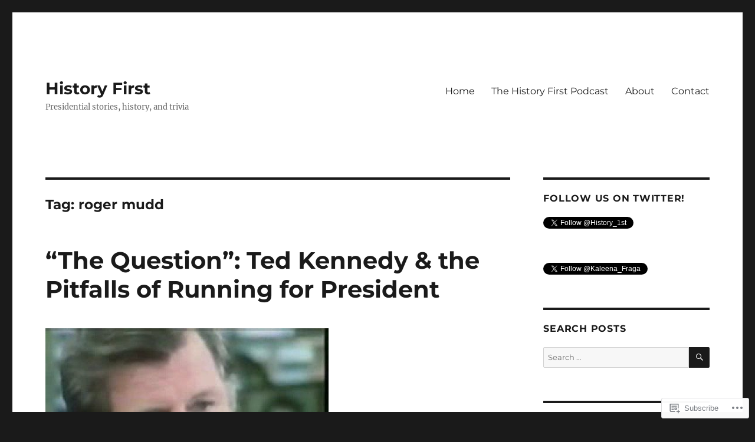

--- FILE ---
content_type: text/html; charset=UTF-8
request_url: https://history-first.com/tag/roger-mudd/
body_size: 22536
content:
<!DOCTYPE html>
<html lang="en" class="no-js">
<head>
	<meta charset="UTF-8">
	<meta name="viewport" content="width=device-width, initial-scale=1">
	<link rel="profile" href="https://gmpg.org/xfn/11">
		<script>(function(html){html.className = html.className.replace(/\bno-js\b/,'js')})(document.documentElement);</script>
<title>roger mudd &#8211; History First</title>
<meta name='robots' content='max-image-preview:large' />

<!-- Async WordPress.com Remote Login -->
<script id="wpcom_remote_login_js">
var wpcom_remote_login_extra_auth = '';
function wpcom_remote_login_remove_dom_node_id( element_id ) {
	var dom_node = document.getElementById( element_id );
	if ( dom_node ) { dom_node.parentNode.removeChild( dom_node ); }
}
function wpcom_remote_login_remove_dom_node_classes( class_name ) {
	var dom_nodes = document.querySelectorAll( '.' + class_name );
	for ( var i = 0; i < dom_nodes.length; i++ ) {
		dom_nodes[ i ].parentNode.removeChild( dom_nodes[ i ] );
	}
}
function wpcom_remote_login_final_cleanup() {
	wpcom_remote_login_remove_dom_node_classes( "wpcom_remote_login_msg" );
	wpcom_remote_login_remove_dom_node_id( "wpcom_remote_login_key" );
	wpcom_remote_login_remove_dom_node_id( "wpcom_remote_login_validate" );
	wpcom_remote_login_remove_dom_node_id( "wpcom_remote_login_js" );
	wpcom_remote_login_remove_dom_node_id( "wpcom_request_access_iframe" );
	wpcom_remote_login_remove_dom_node_id( "wpcom_request_access_styles" );
}

// Watch for messages back from the remote login
window.addEventListener( "message", function( e ) {
	if ( e.origin === "https://r-login.wordpress.com" ) {
		var data = {};
		try {
			data = JSON.parse( e.data );
		} catch( e ) {
			wpcom_remote_login_final_cleanup();
			return;
		}

		if ( data.msg === 'LOGIN' ) {
			// Clean up the login check iframe
			wpcom_remote_login_remove_dom_node_id( "wpcom_remote_login_key" );

			var id_regex = new RegExp( /^[0-9]+$/ );
			var token_regex = new RegExp( /^.*|.*|.*$/ );
			if (
				token_regex.test( data.token )
				&& id_regex.test( data.wpcomid )
			) {
				// We have everything we need to ask for a login
				var script = document.createElement( "script" );
				script.setAttribute( "id", "wpcom_remote_login_validate" );
				script.src = '/remote-login.php?wpcom_remote_login=validate'
					+ '&wpcomid=' + data.wpcomid
					+ '&token=' + encodeURIComponent( data.token )
					+ '&host=' + window.location.protocol
					+ '//' + window.location.hostname
					+ '&postid=1563'
					+ '&is_singular=';
				document.body.appendChild( script );
			}

			return;
		}

		// Safari ITP, not logged in, so redirect
		if ( data.msg === 'LOGIN-REDIRECT' ) {
			window.location = 'https://wordpress.com/log-in?redirect_to=' + window.location.href;
			return;
		}

		// Safari ITP, storage access failed, remove the request
		if ( data.msg === 'LOGIN-REMOVE' ) {
			var css_zap = 'html { -webkit-transition: margin-top 1s; transition: margin-top 1s; } /* 9001 */ html { margin-top: 0 !important; } * html body { margin-top: 0 !important; } @media screen and ( max-width: 782px ) { html { margin-top: 0 !important; } * html body { margin-top: 0 !important; } }';
			var style_zap = document.createElement( 'style' );
			style_zap.type = 'text/css';
			style_zap.appendChild( document.createTextNode( css_zap ) );
			document.body.appendChild( style_zap );

			var e = document.getElementById( 'wpcom_request_access_iframe' );
			e.parentNode.removeChild( e );

			document.cookie = 'wordpress_com_login_access=denied; path=/; max-age=31536000';

			return;
		}

		// Safari ITP
		if ( data.msg === 'REQUEST_ACCESS' ) {
			console.log( 'request access: safari' );

			// Check ITP iframe enable/disable knob
			if ( wpcom_remote_login_extra_auth !== 'safari_itp_iframe' ) {
				return;
			}

			// If we are in a "private window" there is no ITP.
			var private_window = false;
			try {
				var opendb = window.openDatabase( null, null, null, null );
			} catch( e ) {
				private_window = true;
			}

			if ( private_window ) {
				console.log( 'private window' );
				return;
			}

			var iframe = document.createElement( 'iframe' );
			iframe.id = 'wpcom_request_access_iframe';
			iframe.setAttribute( 'scrolling', 'no' );
			iframe.setAttribute( 'sandbox', 'allow-storage-access-by-user-activation allow-scripts allow-same-origin allow-top-navigation-by-user-activation' );
			iframe.src = 'https://r-login.wordpress.com/remote-login.php?wpcom_remote_login=request_access&origin=' + encodeURIComponent( data.origin ) + '&wpcomid=' + encodeURIComponent( data.wpcomid );

			var css = 'html { -webkit-transition: margin-top 1s; transition: margin-top 1s; } /* 9001 */ html { margin-top: 46px !important; } * html body { margin-top: 46px !important; } @media screen and ( max-width: 660px ) { html { margin-top: 71px !important; } * html body { margin-top: 71px !important; } #wpcom_request_access_iframe { display: block; height: 71px !important; } } #wpcom_request_access_iframe { border: 0px; height: 46px; position: fixed; top: 0; left: 0; width: 100%; min-width: 100%; z-index: 99999; background: #23282d; } ';

			var style = document.createElement( 'style' );
			style.type = 'text/css';
			style.id = 'wpcom_request_access_styles';
			style.appendChild( document.createTextNode( css ) );
			document.body.appendChild( style );

			document.body.appendChild( iframe );
		}

		if ( data.msg === 'DONE' ) {
			wpcom_remote_login_final_cleanup();
		}
	}
}, false );

// Inject the remote login iframe after the page has had a chance to load
// more critical resources
window.addEventListener( "DOMContentLoaded", function( e ) {
	var iframe = document.createElement( "iframe" );
	iframe.style.display = "none";
	iframe.setAttribute( "scrolling", "no" );
	iframe.setAttribute( "id", "wpcom_remote_login_key" );
	iframe.src = "https://r-login.wordpress.com/remote-login.php"
		+ "?wpcom_remote_login=key"
		+ "&origin=aHR0cHM6Ly9oaXN0b3J5LWZpcnN0LmNvbQ%3D%3D"
		+ "&wpcomid=135783003"
		+ "&time=" + Math.floor( Date.now() / 1000 );
	document.body.appendChild( iframe );
}, false );
</script>
<link rel='dns-prefetch' href='//s0.wp.com' />
<link rel="alternate" type="application/rss+xml" title="History First &raquo; Feed" href="https://history-first.com/feed/" />
<link rel="alternate" type="application/rss+xml" title="History First &raquo; Comments Feed" href="https://history-first.com/comments/feed/" />
<link rel="alternate" type="application/rss+xml" title="History First &raquo; roger mudd Tag Feed" href="https://history-first.com/tag/roger-mudd/feed/" />
	<script type="text/javascript">
		/* <![CDATA[ */
		function addLoadEvent(func) {
			var oldonload = window.onload;
			if (typeof window.onload != 'function') {
				window.onload = func;
			} else {
				window.onload = function () {
					oldonload();
					func();
				}
			}
		}
		/* ]]> */
	</script>
	<link crossorigin='anonymous' rel='stylesheet' id='all-css-0-1' href='/wp-content/mu-plugins/jetpack-plugin/sun/modules/theme-tools/compat/twentysixteen.css?m=1753279645i&cssminify=yes' type='text/css' media='all' />
<style id='wp-emoji-styles-inline-css'>

	img.wp-smiley, img.emoji {
		display: inline !important;
		border: none !important;
		box-shadow: none !important;
		height: 1em !important;
		width: 1em !important;
		margin: 0 0.07em !important;
		vertical-align: -0.1em !important;
		background: none !important;
		padding: 0 !important;
	}
/*# sourceURL=wp-emoji-styles-inline-css */
</style>
<link crossorigin='anonymous' rel='stylesheet' id='all-css-2-1' href='/wp-content/plugins/gutenberg-core/v22.2.0/build/styles/block-library/style.css?m=1764855221i&cssminify=yes' type='text/css' media='all' />
<style id='wp-block-library-inline-css'>
.has-text-align-justify {
	text-align:justify;
}
.has-text-align-justify{text-align:justify;}

/*# sourceURL=wp-block-library-inline-css */
</style><style id='wp-block-paragraph-inline-css'>
.is-small-text{font-size:.875em}.is-regular-text{font-size:1em}.is-large-text{font-size:2.25em}.is-larger-text{font-size:3em}.has-drop-cap:not(:focus):first-letter{float:left;font-size:8.4em;font-style:normal;font-weight:100;line-height:.68;margin:.05em .1em 0 0;text-transform:uppercase}body.rtl .has-drop-cap:not(:focus):first-letter{float:none;margin-left:.1em}p.has-drop-cap.has-background{overflow:hidden}:root :where(p.has-background){padding:1.25em 2.375em}:where(p.has-text-color:not(.has-link-color)) a{color:inherit}p.has-text-align-left[style*="writing-mode:vertical-lr"],p.has-text-align-right[style*="writing-mode:vertical-rl"]{rotate:180deg}
/*# sourceURL=/wp-content/plugins/gutenberg-core/v22.2.0/build/styles/block-library/paragraph/style.css */
</style>
<style id='wp-block-quote-inline-css'>
.wp-block-quote{box-sizing:border-box;overflow-wrap:break-word}.wp-block-quote.is-large:where(:not(.is-style-plain)),.wp-block-quote.is-style-large:where(:not(.is-style-plain)){margin-bottom:1em;padding:0 1em}.wp-block-quote.is-large:where(:not(.is-style-plain)) p,.wp-block-quote.is-style-large:where(:not(.is-style-plain)) p{font-size:1.5em;font-style:italic;line-height:1.6}.wp-block-quote.is-large:where(:not(.is-style-plain)) cite,.wp-block-quote.is-large:where(:not(.is-style-plain)) footer,.wp-block-quote.is-style-large:where(:not(.is-style-plain)) cite,.wp-block-quote.is-style-large:where(:not(.is-style-plain)) footer{font-size:1.125em;text-align:right}.wp-block-quote>cite{display:block}
/*# sourceURL=/wp-content/plugins/gutenberg-core/v22.2.0/build/styles/block-library/quote/style.css */
</style>
<style id='wp-block-quote-theme-inline-css'>
.wp-block-quote{border-left:.25em solid;margin:0 0 1.75em;padding-left:1em}.wp-block-quote cite,.wp-block-quote footer{color:currentColor;font-size:.8125em;font-style:normal;position:relative}.wp-block-quote:where(.has-text-align-right){border-left:none;border-right:.25em solid;padding-left:0;padding-right:1em}.wp-block-quote:where(.has-text-align-center){border:none;padding-left:0}.wp-block-quote.is-large,.wp-block-quote.is-style-large,.wp-block-quote:where(.is-style-plain){border:none}
/*# sourceURL=/wp-content/plugins/gutenberg-core/v22.2.0/build/styles/block-library/quote/theme.css */
</style>
<style id='global-styles-inline-css'>
:root{--wp--preset--aspect-ratio--square: 1;--wp--preset--aspect-ratio--4-3: 4/3;--wp--preset--aspect-ratio--3-4: 3/4;--wp--preset--aspect-ratio--3-2: 3/2;--wp--preset--aspect-ratio--2-3: 2/3;--wp--preset--aspect-ratio--16-9: 16/9;--wp--preset--aspect-ratio--9-16: 9/16;--wp--preset--color--black: #000000;--wp--preset--color--cyan-bluish-gray: #abb8c3;--wp--preset--color--white: #fff;--wp--preset--color--pale-pink: #f78da7;--wp--preset--color--vivid-red: #cf2e2e;--wp--preset--color--luminous-vivid-orange: #ff6900;--wp--preset--color--luminous-vivid-amber: #fcb900;--wp--preset--color--light-green-cyan: #7bdcb5;--wp--preset--color--vivid-green-cyan: #00d084;--wp--preset--color--pale-cyan-blue: #8ed1fc;--wp--preset--color--vivid-cyan-blue: #0693e3;--wp--preset--color--vivid-purple: #9b51e0;--wp--preset--color--dark-gray: #1a1a1a;--wp--preset--color--medium-gray: #686868;--wp--preset--color--light-gray: #e5e5e5;--wp--preset--color--blue-gray: #4d545c;--wp--preset--color--bright-blue: #007acc;--wp--preset--color--light-blue: #9adffd;--wp--preset--color--dark-brown: #402b30;--wp--preset--color--medium-brown: #774e24;--wp--preset--color--dark-red: #640c1f;--wp--preset--color--bright-red: #ff675f;--wp--preset--color--yellow: #ffef8e;--wp--preset--gradient--vivid-cyan-blue-to-vivid-purple: linear-gradient(135deg,rgb(6,147,227) 0%,rgb(155,81,224) 100%);--wp--preset--gradient--light-green-cyan-to-vivid-green-cyan: linear-gradient(135deg,rgb(122,220,180) 0%,rgb(0,208,130) 100%);--wp--preset--gradient--luminous-vivid-amber-to-luminous-vivid-orange: linear-gradient(135deg,rgb(252,185,0) 0%,rgb(255,105,0) 100%);--wp--preset--gradient--luminous-vivid-orange-to-vivid-red: linear-gradient(135deg,rgb(255,105,0) 0%,rgb(207,46,46) 100%);--wp--preset--gradient--very-light-gray-to-cyan-bluish-gray: linear-gradient(135deg,rgb(238,238,238) 0%,rgb(169,184,195) 100%);--wp--preset--gradient--cool-to-warm-spectrum: linear-gradient(135deg,rgb(74,234,220) 0%,rgb(151,120,209) 20%,rgb(207,42,186) 40%,rgb(238,44,130) 60%,rgb(251,105,98) 80%,rgb(254,248,76) 100%);--wp--preset--gradient--blush-light-purple: linear-gradient(135deg,rgb(255,206,236) 0%,rgb(152,150,240) 100%);--wp--preset--gradient--blush-bordeaux: linear-gradient(135deg,rgb(254,205,165) 0%,rgb(254,45,45) 50%,rgb(107,0,62) 100%);--wp--preset--gradient--luminous-dusk: linear-gradient(135deg,rgb(255,203,112) 0%,rgb(199,81,192) 50%,rgb(65,88,208) 100%);--wp--preset--gradient--pale-ocean: linear-gradient(135deg,rgb(255,245,203) 0%,rgb(182,227,212) 50%,rgb(51,167,181) 100%);--wp--preset--gradient--electric-grass: linear-gradient(135deg,rgb(202,248,128) 0%,rgb(113,206,126) 100%);--wp--preset--gradient--midnight: linear-gradient(135deg,rgb(2,3,129) 0%,rgb(40,116,252) 100%);--wp--preset--font-size--small: 13px;--wp--preset--font-size--medium: 20px;--wp--preset--font-size--large: 36px;--wp--preset--font-size--x-large: 42px;--wp--preset--font-family--albert-sans: 'Albert Sans', sans-serif;--wp--preset--font-family--alegreya: Alegreya, serif;--wp--preset--font-family--arvo: Arvo, serif;--wp--preset--font-family--bodoni-moda: 'Bodoni Moda', serif;--wp--preset--font-family--bricolage-grotesque: 'Bricolage Grotesque', sans-serif;--wp--preset--font-family--cabin: Cabin, sans-serif;--wp--preset--font-family--chivo: Chivo, sans-serif;--wp--preset--font-family--commissioner: Commissioner, sans-serif;--wp--preset--font-family--cormorant: Cormorant, serif;--wp--preset--font-family--courier-prime: 'Courier Prime', monospace;--wp--preset--font-family--crimson-pro: 'Crimson Pro', serif;--wp--preset--font-family--dm-mono: 'DM Mono', monospace;--wp--preset--font-family--dm-sans: 'DM Sans', sans-serif;--wp--preset--font-family--dm-serif-display: 'DM Serif Display', serif;--wp--preset--font-family--domine: Domine, serif;--wp--preset--font-family--eb-garamond: 'EB Garamond', serif;--wp--preset--font-family--epilogue: Epilogue, sans-serif;--wp--preset--font-family--fahkwang: Fahkwang, sans-serif;--wp--preset--font-family--figtree: Figtree, sans-serif;--wp--preset--font-family--fira-sans: 'Fira Sans', sans-serif;--wp--preset--font-family--fjalla-one: 'Fjalla One', sans-serif;--wp--preset--font-family--fraunces: Fraunces, serif;--wp--preset--font-family--gabarito: Gabarito, system-ui;--wp--preset--font-family--ibm-plex-mono: 'IBM Plex Mono', monospace;--wp--preset--font-family--ibm-plex-sans: 'IBM Plex Sans', sans-serif;--wp--preset--font-family--ibarra-real-nova: 'Ibarra Real Nova', serif;--wp--preset--font-family--instrument-serif: 'Instrument Serif', serif;--wp--preset--font-family--inter: Inter, sans-serif;--wp--preset--font-family--josefin-sans: 'Josefin Sans', sans-serif;--wp--preset--font-family--jost: Jost, sans-serif;--wp--preset--font-family--libre-baskerville: 'Libre Baskerville', serif;--wp--preset--font-family--libre-franklin: 'Libre Franklin', sans-serif;--wp--preset--font-family--literata: Literata, serif;--wp--preset--font-family--lora: Lora, serif;--wp--preset--font-family--merriweather: Merriweather, serif;--wp--preset--font-family--montserrat: Montserrat, sans-serif;--wp--preset--font-family--newsreader: Newsreader, serif;--wp--preset--font-family--noto-sans-mono: 'Noto Sans Mono', sans-serif;--wp--preset--font-family--nunito: Nunito, sans-serif;--wp--preset--font-family--open-sans: 'Open Sans', sans-serif;--wp--preset--font-family--overpass: Overpass, sans-serif;--wp--preset--font-family--pt-serif: 'PT Serif', serif;--wp--preset--font-family--petrona: Petrona, serif;--wp--preset--font-family--piazzolla: Piazzolla, serif;--wp--preset--font-family--playfair-display: 'Playfair Display', serif;--wp--preset--font-family--plus-jakarta-sans: 'Plus Jakarta Sans', sans-serif;--wp--preset--font-family--poppins: Poppins, sans-serif;--wp--preset--font-family--raleway: Raleway, sans-serif;--wp--preset--font-family--roboto: Roboto, sans-serif;--wp--preset--font-family--roboto-slab: 'Roboto Slab', serif;--wp--preset--font-family--rubik: Rubik, sans-serif;--wp--preset--font-family--rufina: Rufina, serif;--wp--preset--font-family--sora: Sora, sans-serif;--wp--preset--font-family--source-sans-3: 'Source Sans 3', sans-serif;--wp--preset--font-family--source-serif-4: 'Source Serif 4', serif;--wp--preset--font-family--space-mono: 'Space Mono', monospace;--wp--preset--font-family--syne: Syne, sans-serif;--wp--preset--font-family--texturina: Texturina, serif;--wp--preset--font-family--urbanist: Urbanist, sans-serif;--wp--preset--font-family--work-sans: 'Work Sans', sans-serif;--wp--preset--spacing--20: 0.44rem;--wp--preset--spacing--30: 0.67rem;--wp--preset--spacing--40: 1rem;--wp--preset--spacing--50: 1.5rem;--wp--preset--spacing--60: 2.25rem;--wp--preset--spacing--70: 3.38rem;--wp--preset--spacing--80: 5.06rem;--wp--preset--shadow--natural: 6px 6px 9px rgba(0, 0, 0, 0.2);--wp--preset--shadow--deep: 12px 12px 50px rgba(0, 0, 0, 0.4);--wp--preset--shadow--sharp: 6px 6px 0px rgba(0, 0, 0, 0.2);--wp--preset--shadow--outlined: 6px 6px 0px -3px rgb(255, 255, 255), 6px 6px rgb(0, 0, 0);--wp--preset--shadow--crisp: 6px 6px 0px rgb(0, 0, 0);}:where(.is-layout-flex){gap: 0.5em;}:where(.is-layout-grid){gap: 0.5em;}body .is-layout-flex{display: flex;}.is-layout-flex{flex-wrap: wrap;align-items: center;}.is-layout-flex > :is(*, div){margin: 0;}body .is-layout-grid{display: grid;}.is-layout-grid > :is(*, div){margin: 0;}:where(.wp-block-columns.is-layout-flex){gap: 2em;}:where(.wp-block-columns.is-layout-grid){gap: 2em;}:where(.wp-block-post-template.is-layout-flex){gap: 1.25em;}:where(.wp-block-post-template.is-layout-grid){gap: 1.25em;}.has-black-color{color: var(--wp--preset--color--black) !important;}.has-cyan-bluish-gray-color{color: var(--wp--preset--color--cyan-bluish-gray) !important;}.has-white-color{color: var(--wp--preset--color--white) !important;}.has-pale-pink-color{color: var(--wp--preset--color--pale-pink) !important;}.has-vivid-red-color{color: var(--wp--preset--color--vivid-red) !important;}.has-luminous-vivid-orange-color{color: var(--wp--preset--color--luminous-vivid-orange) !important;}.has-luminous-vivid-amber-color{color: var(--wp--preset--color--luminous-vivid-amber) !important;}.has-light-green-cyan-color{color: var(--wp--preset--color--light-green-cyan) !important;}.has-vivid-green-cyan-color{color: var(--wp--preset--color--vivid-green-cyan) !important;}.has-pale-cyan-blue-color{color: var(--wp--preset--color--pale-cyan-blue) !important;}.has-vivid-cyan-blue-color{color: var(--wp--preset--color--vivid-cyan-blue) !important;}.has-vivid-purple-color{color: var(--wp--preset--color--vivid-purple) !important;}.has-black-background-color{background-color: var(--wp--preset--color--black) !important;}.has-cyan-bluish-gray-background-color{background-color: var(--wp--preset--color--cyan-bluish-gray) !important;}.has-white-background-color{background-color: var(--wp--preset--color--white) !important;}.has-pale-pink-background-color{background-color: var(--wp--preset--color--pale-pink) !important;}.has-vivid-red-background-color{background-color: var(--wp--preset--color--vivid-red) !important;}.has-luminous-vivid-orange-background-color{background-color: var(--wp--preset--color--luminous-vivid-orange) !important;}.has-luminous-vivid-amber-background-color{background-color: var(--wp--preset--color--luminous-vivid-amber) !important;}.has-light-green-cyan-background-color{background-color: var(--wp--preset--color--light-green-cyan) !important;}.has-vivid-green-cyan-background-color{background-color: var(--wp--preset--color--vivid-green-cyan) !important;}.has-pale-cyan-blue-background-color{background-color: var(--wp--preset--color--pale-cyan-blue) !important;}.has-vivid-cyan-blue-background-color{background-color: var(--wp--preset--color--vivid-cyan-blue) !important;}.has-vivid-purple-background-color{background-color: var(--wp--preset--color--vivid-purple) !important;}.has-black-border-color{border-color: var(--wp--preset--color--black) !important;}.has-cyan-bluish-gray-border-color{border-color: var(--wp--preset--color--cyan-bluish-gray) !important;}.has-white-border-color{border-color: var(--wp--preset--color--white) !important;}.has-pale-pink-border-color{border-color: var(--wp--preset--color--pale-pink) !important;}.has-vivid-red-border-color{border-color: var(--wp--preset--color--vivid-red) !important;}.has-luminous-vivid-orange-border-color{border-color: var(--wp--preset--color--luminous-vivid-orange) !important;}.has-luminous-vivid-amber-border-color{border-color: var(--wp--preset--color--luminous-vivid-amber) !important;}.has-light-green-cyan-border-color{border-color: var(--wp--preset--color--light-green-cyan) !important;}.has-vivid-green-cyan-border-color{border-color: var(--wp--preset--color--vivid-green-cyan) !important;}.has-pale-cyan-blue-border-color{border-color: var(--wp--preset--color--pale-cyan-blue) !important;}.has-vivid-cyan-blue-border-color{border-color: var(--wp--preset--color--vivid-cyan-blue) !important;}.has-vivid-purple-border-color{border-color: var(--wp--preset--color--vivid-purple) !important;}.has-vivid-cyan-blue-to-vivid-purple-gradient-background{background: var(--wp--preset--gradient--vivid-cyan-blue-to-vivid-purple) !important;}.has-light-green-cyan-to-vivid-green-cyan-gradient-background{background: var(--wp--preset--gradient--light-green-cyan-to-vivid-green-cyan) !important;}.has-luminous-vivid-amber-to-luminous-vivid-orange-gradient-background{background: var(--wp--preset--gradient--luminous-vivid-amber-to-luminous-vivid-orange) !important;}.has-luminous-vivid-orange-to-vivid-red-gradient-background{background: var(--wp--preset--gradient--luminous-vivid-orange-to-vivid-red) !important;}.has-very-light-gray-to-cyan-bluish-gray-gradient-background{background: var(--wp--preset--gradient--very-light-gray-to-cyan-bluish-gray) !important;}.has-cool-to-warm-spectrum-gradient-background{background: var(--wp--preset--gradient--cool-to-warm-spectrum) !important;}.has-blush-light-purple-gradient-background{background: var(--wp--preset--gradient--blush-light-purple) !important;}.has-blush-bordeaux-gradient-background{background: var(--wp--preset--gradient--blush-bordeaux) !important;}.has-luminous-dusk-gradient-background{background: var(--wp--preset--gradient--luminous-dusk) !important;}.has-pale-ocean-gradient-background{background: var(--wp--preset--gradient--pale-ocean) !important;}.has-electric-grass-gradient-background{background: var(--wp--preset--gradient--electric-grass) !important;}.has-midnight-gradient-background{background: var(--wp--preset--gradient--midnight) !important;}.has-small-font-size{font-size: var(--wp--preset--font-size--small) !important;}.has-medium-font-size{font-size: var(--wp--preset--font-size--medium) !important;}.has-large-font-size{font-size: var(--wp--preset--font-size--large) !important;}.has-x-large-font-size{font-size: var(--wp--preset--font-size--x-large) !important;}.has-albert-sans-font-family{font-family: var(--wp--preset--font-family--albert-sans) !important;}.has-alegreya-font-family{font-family: var(--wp--preset--font-family--alegreya) !important;}.has-arvo-font-family{font-family: var(--wp--preset--font-family--arvo) !important;}.has-bodoni-moda-font-family{font-family: var(--wp--preset--font-family--bodoni-moda) !important;}.has-bricolage-grotesque-font-family{font-family: var(--wp--preset--font-family--bricolage-grotesque) !important;}.has-cabin-font-family{font-family: var(--wp--preset--font-family--cabin) !important;}.has-chivo-font-family{font-family: var(--wp--preset--font-family--chivo) !important;}.has-commissioner-font-family{font-family: var(--wp--preset--font-family--commissioner) !important;}.has-cormorant-font-family{font-family: var(--wp--preset--font-family--cormorant) !important;}.has-courier-prime-font-family{font-family: var(--wp--preset--font-family--courier-prime) !important;}.has-crimson-pro-font-family{font-family: var(--wp--preset--font-family--crimson-pro) !important;}.has-dm-mono-font-family{font-family: var(--wp--preset--font-family--dm-mono) !important;}.has-dm-sans-font-family{font-family: var(--wp--preset--font-family--dm-sans) !important;}.has-dm-serif-display-font-family{font-family: var(--wp--preset--font-family--dm-serif-display) !important;}.has-domine-font-family{font-family: var(--wp--preset--font-family--domine) !important;}.has-eb-garamond-font-family{font-family: var(--wp--preset--font-family--eb-garamond) !important;}.has-epilogue-font-family{font-family: var(--wp--preset--font-family--epilogue) !important;}.has-fahkwang-font-family{font-family: var(--wp--preset--font-family--fahkwang) !important;}.has-figtree-font-family{font-family: var(--wp--preset--font-family--figtree) !important;}.has-fira-sans-font-family{font-family: var(--wp--preset--font-family--fira-sans) !important;}.has-fjalla-one-font-family{font-family: var(--wp--preset--font-family--fjalla-one) !important;}.has-fraunces-font-family{font-family: var(--wp--preset--font-family--fraunces) !important;}.has-gabarito-font-family{font-family: var(--wp--preset--font-family--gabarito) !important;}.has-ibm-plex-mono-font-family{font-family: var(--wp--preset--font-family--ibm-plex-mono) !important;}.has-ibm-plex-sans-font-family{font-family: var(--wp--preset--font-family--ibm-plex-sans) !important;}.has-ibarra-real-nova-font-family{font-family: var(--wp--preset--font-family--ibarra-real-nova) !important;}.has-instrument-serif-font-family{font-family: var(--wp--preset--font-family--instrument-serif) !important;}.has-inter-font-family{font-family: var(--wp--preset--font-family--inter) !important;}.has-josefin-sans-font-family{font-family: var(--wp--preset--font-family--josefin-sans) !important;}.has-jost-font-family{font-family: var(--wp--preset--font-family--jost) !important;}.has-libre-baskerville-font-family{font-family: var(--wp--preset--font-family--libre-baskerville) !important;}.has-libre-franklin-font-family{font-family: var(--wp--preset--font-family--libre-franklin) !important;}.has-literata-font-family{font-family: var(--wp--preset--font-family--literata) !important;}.has-lora-font-family{font-family: var(--wp--preset--font-family--lora) !important;}.has-merriweather-font-family{font-family: var(--wp--preset--font-family--merriweather) !important;}.has-montserrat-font-family{font-family: var(--wp--preset--font-family--montserrat) !important;}.has-newsreader-font-family{font-family: var(--wp--preset--font-family--newsreader) !important;}.has-noto-sans-mono-font-family{font-family: var(--wp--preset--font-family--noto-sans-mono) !important;}.has-nunito-font-family{font-family: var(--wp--preset--font-family--nunito) !important;}.has-open-sans-font-family{font-family: var(--wp--preset--font-family--open-sans) !important;}.has-overpass-font-family{font-family: var(--wp--preset--font-family--overpass) !important;}.has-pt-serif-font-family{font-family: var(--wp--preset--font-family--pt-serif) !important;}.has-petrona-font-family{font-family: var(--wp--preset--font-family--petrona) !important;}.has-piazzolla-font-family{font-family: var(--wp--preset--font-family--piazzolla) !important;}.has-playfair-display-font-family{font-family: var(--wp--preset--font-family--playfair-display) !important;}.has-plus-jakarta-sans-font-family{font-family: var(--wp--preset--font-family--plus-jakarta-sans) !important;}.has-poppins-font-family{font-family: var(--wp--preset--font-family--poppins) !important;}.has-raleway-font-family{font-family: var(--wp--preset--font-family--raleway) !important;}.has-roboto-font-family{font-family: var(--wp--preset--font-family--roboto) !important;}.has-roboto-slab-font-family{font-family: var(--wp--preset--font-family--roboto-slab) !important;}.has-rubik-font-family{font-family: var(--wp--preset--font-family--rubik) !important;}.has-rufina-font-family{font-family: var(--wp--preset--font-family--rufina) !important;}.has-sora-font-family{font-family: var(--wp--preset--font-family--sora) !important;}.has-source-sans-3-font-family{font-family: var(--wp--preset--font-family--source-sans-3) !important;}.has-source-serif-4-font-family{font-family: var(--wp--preset--font-family--source-serif-4) !important;}.has-space-mono-font-family{font-family: var(--wp--preset--font-family--space-mono) !important;}.has-syne-font-family{font-family: var(--wp--preset--font-family--syne) !important;}.has-texturina-font-family{font-family: var(--wp--preset--font-family--texturina) !important;}.has-urbanist-font-family{font-family: var(--wp--preset--font-family--urbanist) !important;}.has-work-sans-font-family{font-family: var(--wp--preset--font-family--work-sans) !important;}
/*# sourceURL=global-styles-inline-css */
</style>

<style id='classic-theme-styles-inline-css'>
/*! This file is auto-generated */
.wp-block-button__link{color:#fff;background-color:#32373c;border-radius:9999px;box-shadow:none;text-decoration:none;padding:calc(.667em + 2px) calc(1.333em + 2px);font-size:1.125em}.wp-block-file__button{background:#32373c;color:#fff;text-decoration:none}
/*# sourceURL=/wp-includes/css/classic-themes.min.css */
</style>
<link crossorigin='anonymous' rel='stylesheet' id='all-css-4-1' href='/_static/??-eJyNketOwzAMhV8I1+rYBX4gHgWlrSnZ4jSKHbq9/RyVm8So+BPZR+c7tmKcE/RTVIqKKZTRR8F+6sLUnwQ3TfvQtCCeUyDI9N5scfCiXw4QvQRqepE7/BHEBb6zMpnOyWl1MA3eUSA22xo2+2EkNVw+a1A6ryPJxkDXpUwiYC/7wqBvNkt+cYuMqXSoswkX8WclivhqBkGmnP1Mzmy5DhDgqpvqdOl9tCiZglO3ttSRNLn+9NGjlIgvhuJIkbKvEbfL/y98+wJ/2uuHLrerzDM/tYfd/ebwuN/ujlcQwsZl&cssminify=yes' type='text/css' media='all' />
<link crossorigin='anonymous' rel='stylesheet' id='all-css-10-1' href='/_static/??-eJx9y0EOwjAMRNELYUxEK7FBnKWNTAhK7Kh2lPb2pGyADbv5Iz1sBbywERvagzIpljqjtX5sGlcjYvSqqLYlgla85GPvA37BXKGkGiIrLjQnCX2Gt/rkPxRIIImfLAr/BNzTFJed3vLVjW4YT2fnLs8X8DhDqQ==&cssminify=yes' type='text/css' media='all' />
<style id='jetpack-global-styles-frontend-style-inline-css'>
:root { --font-headings: unset; --font-base: unset; --font-headings-default: -apple-system,BlinkMacSystemFont,"Segoe UI",Roboto,Oxygen-Sans,Ubuntu,Cantarell,"Helvetica Neue",sans-serif; --font-base-default: -apple-system,BlinkMacSystemFont,"Segoe UI",Roboto,Oxygen-Sans,Ubuntu,Cantarell,"Helvetica Neue",sans-serif;}
/*# sourceURL=jetpack-global-styles-frontend-style-inline-css */
</style>
<link crossorigin='anonymous' rel='stylesheet' id='all-css-12-1' href='/wp-content/themes/h4/global.css?m=1420737423i&cssminify=yes' type='text/css' media='all' />
<script id="wpcom-actionbar-placeholder-js-extra">
var actionbardata = {"siteID":"135783003","postID":"0","siteURL":"https://history-first.com","xhrURL":"https://history-first.com/wp-admin/admin-ajax.php","nonce":"2b4b87fe72","isLoggedIn":"","statusMessage":"","subsEmailDefault":"instantly","proxyScriptUrl":"https://s0.wp.com/wp-content/js/wpcom-proxy-request.js?m=1513050504i&amp;ver=20211021","i18n":{"followedText":"New posts from this site will now appear in your \u003Ca href=\"https://wordpress.com/reader\"\u003EReader\u003C/a\u003E","foldBar":"Collapse this bar","unfoldBar":"Expand this bar","shortLinkCopied":"Shortlink copied to clipboard."}};
//# sourceURL=wpcom-actionbar-placeholder-js-extra
</script>
<script id="jetpack-mu-wpcom-settings-js-before">
var JETPACK_MU_WPCOM_SETTINGS = {"assetsUrl":"https://s0.wp.com/wp-content/mu-plugins/jetpack-mu-wpcom-plugin/sun/jetpack_vendor/automattic/jetpack-mu-wpcom/src/build/"};
//# sourceURL=jetpack-mu-wpcom-settings-js-before
</script>
<script crossorigin='anonymous' type='text/javascript'  src='/_static/??/wp-content/js/rlt-proxy.js,/wp-content/themes/pub/twentysixteen/js/html5.js?m=1720530689j'></script>
<script id="rlt-proxy-js-after">
	rltInitialize( {"token":null,"iframeOrigins":["https:\/\/widgets.wp.com"]} );
//# sourceURL=rlt-proxy-js-after
</script>
<link rel="EditURI" type="application/rsd+xml" title="RSD" href="https://historyfirstdotcom.wordpress.com/xmlrpc.php?rsd" />
<meta name="generator" content="WordPress.com" />

<!-- Jetpack Open Graph Tags -->
<meta property="og:type" content="website" />
<meta property="og:title" content="roger mudd &#8211; History First" />
<meta property="og:url" content="https://history-first.com/tag/roger-mudd/" />
<meta property="og:site_name" content="History First" />
<meta property="og:image" content="https://history-first.com/wp-content/uploads/2017/10/cropped-piano.jpg?w=200" />
<meta property="og:image:width" content="200" />
<meta property="og:image:height" content="200" />
<meta property="og:image:alt" content="" />
<meta property="og:locale" content="en_US" />

<!-- End Jetpack Open Graph Tags -->
<link rel="search" type="application/opensearchdescription+xml" href="https://history-first.com/osd.xml" title="History First" />
<link rel="search" type="application/opensearchdescription+xml" href="https://s1.wp.com/opensearch.xml" title="WordPress.com" />
<meta name="description" content="Posts about roger mudd written by kaleenafraga" />
<link rel="icon" href="https://history-first.com/wp-content/uploads/2017/10/cropped-piano.jpg?w=32" sizes="32x32" />
<link rel="icon" href="https://history-first.com/wp-content/uploads/2017/10/cropped-piano.jpg?w=192" sizes="192x192" />
<link rel="apple-touch-icon" href="https://history-first.com/wp-content/uploads/2017/10/cropped-piano.jpg?w=180" />
<meta name="msapplication-TileImage" content="https://history-first.com/wp-content/uploads/2017/10/cropped-piano.jpg?w=270" />
</head>

<body class="archive tag tag-roger-mudd tag-5436885 wp-embed-responsive wp-theme-pubtwentysixteen customizer-styles-applied hfeed jetpack-reblog-enabled">
<div id="page" class="site">
	<div class="site-inner">
		<a class="skip-link screen-reader-text" href="#content">
			Skip to content		</a>

		<header id="masthead" class="site-header">
			<div class="site-header-main">
				<div class="site-branding">
					<a href="https://history-first.com/" class="site-logo-link" rel="home" itemprop="url"></a>
											<p class="site-title"><a href="https://history-first.com/" rel="home">History First</a></p>
												<p class="site-description">Presidential stories, history, and trivia</p>
									</div><!-- .site-branding -->

									<button id="menu-toggle" class="menu-toggle">Menu</button>

					<div id="site-header-menu" class="site-header-menu">
													<nav id="site-navigation" class="main-navigation" aria-label="Primary Menu">
								<div class="menu-primary-container"><ul id="menu-primary" class="primary-menu"><li id="menu-item-8" class="menu-item menu-item-type-custom menu-item-object-custom menu-item-8"><a href="/">Home</a></li>
<li id="menu-item-1609" class="menu-item menu-item-type-post_type menu-item-object-page menu-item-1609"><a href="https://history-first.com/the-history-first-podcast/">The History First Podcast</a></li>
<li id="menu-item-9" class="menu-item menu-item-type-post_type menu-item-object-page menu-item-9"><a href="https://history-first.com/about/">About</a></li>
<li id="menu-item-10" class="menu-item menu-item-type-post_type menu-item-object-page menu-item-10"><a href="https://history-first.com/contact/">Contact</a></li>
</ul></div>							</nav><!-- .main-navigation -->
						
											</div><!-- .site-header-menu -->
							</div><!-- .site-header-main -->

					</header><!-- .site-header -->

		<div id="content" class="site-content">

	<div id="primary" class="content-area">
		<main id="main" class="site-main">

		
			<header class="page-header">
				<h1 class="page-title">Tag: <span>roger mudd</span></h1>			</header><!-- .page-header -->

			
<article id="post-1563" class="post-1563 post type-post status-publish format-standard has-post-thumbnail hentry category-62130 category-campaigns category-politics category-president category-presidential category-quotes category-ted-kennedy tag-1980-campaign tag-cbs tag-roger-mudd tag-ted-kennedy tag-why-do-you-want-to-be-president">
	<header class="entry-header">
		
		<h2 class="entry-title"><a href="https://history-first.com/2019/02/04/the-question-ted-kennedy-the-pitfalls-of-running-for-president/" rel="bookmark">&#8220;The Question&#8221;: Ted Kennedy &amp; the Pitfalls of Running for&nbsp;President</a></h2>	</header><!-- .entry-header -->

	
	
	<a class="post-thumbnail" href="https://history-first.com/2019/02/04/the-question-ted-kennedy-the-pitfalls-of-running-for-president/" aria-hidden="true">
		<img width="480" height="360" src="https://history-first.com/wp-content/uploads/2019/02/ted-kennedy-why-do-you-want-to-be-president.jpg?w=480" class="attachment-post-thumbnail size-post-thumbnail wp-post-image" alt="&#8220;The Question&#8221;: Ted Kennedy &amp; the Pitfalls of Running for&nbsp;President" decoding="async" srcset="https://history-first.com/wp-content/uploads/2019/02/ted-kennedy-why-do-you-want-to-be-president.jpg 480w, https://history-first.com/wp-content/uploads/2019/02/ted-kennedy-why-do-you-want-to-be-president.jpg?w=150 150w, https://history-first.com/wp-content/uploads/2019/02/ted-kennedy-why-do-you-want-to-be-president.jpg?w=300 300w" sizes="(max-width: 709px) 85vw, (max-width: 909px) 67vw, (max-width: 984px) 60vw, (max-width: 1362px) 62vw, 840px" data-attachment-id="1564" data-permalink="https://history-first.com/ted-kennedy-why-do-you-want-to-be-president/" data-orig-file="https://history-first.com/wp-content/uploads/2019/02/ted-kennedy-why-do-you-want-to-be-president.jpg" data-orig-size="480,360" data-comments-opened="1" data-image-meta="{&quot;aperture&quot;:&quot;0&quot;,&quot;credit&quot;:&quot;&quot;,&quot;camera&quot;:&quot;&quot;,&quot;caption&quot;:&quot;&quot;,&quot;created_timestamp&quot;:&quot;0&quot;,&quot;copyright&quot;:&quot;&quot;,&quot;focal_length&quot;:&quot;0&quot;,&quot;iso&quot;:&quot;0&quot;,&quot;shutter_speed&quot;:&quot;0&quot;,&quot;title&quot;:&quot;&quot;,&quot;orientation&quot;:&quot;0&quot;}" data-image-title="Ted Kennedy-Why Do You Want to be President?" data-image-description="" data-image-caption="" data-medium-file="https://history-first.com/wp-content/uploads/2019/02/ted-kennedy-why-do-you-want-to-be-president.jpg?w=300" data-large-file="https://history-first.com/wp-content/uploads/2019/02/ted-kennedy-why-do-you-want-to-be-president.jpg?w=480" />	</a>

		
	<div class="entry-content">
		
<p>By Kaleena Fraga</p>



<p>(<em>to&nbsp;listen&nbsp;to&nbsp;this&nbsp;piece&nbsp;in&nbsp;podcast&nbsp;form&nbsp;click&nbsp;<a href="https://anchor.fm/historyfirst/episodes/Ted-Kennedy--The-Question-e33vjr">here</a></em>)</p>



<p>One of the most obvious questions a candidate may be asked is <em>why&nbsp;do&nbsp;you&nbsp;want&nbsp;to&nbsp;be&nbsp;president</em>? Why you? Why now? This isn&#8217;t the 19th century, after all, when presidents had to be dragged to the White House under the guise of modesty.  <em>Why&nbsp;do&nbsp;you&nbsp;want&nbsp;to&nbsp;be&nbsp;president</em>&nbsp;is a simple question with a complex answer&#8211;and candidates should be prepared to offer one. </p>



<p>Failing to do so could be fatal to any campaign. Just ask Ted Kennedy. </p>



<p>&#8220;Why do you want to be president?&#8221; Roger Mudd of CBS <a href="https://www.youtube.com/watch?v=TDh2iKzBh4E&amp;t=9s">asked</a> Kennedy in November of 1979. Kennedy had not yet announced, but was gearing up to&#8211;he would make a formal announcement the next week. </p>



<p>For a long four seconds, Kennedy hesitated, his eyes sliding to the ceiling. &#8220;Well,&#8221; he said, &#8220;uh. Were I to make the announcement to run, the reasons that I would run&#8230;&#8221; and thus commenced a rambling answer which may have derailed his entire candidacy. </p>



<p>The <em>Washington&nbsp;Post&nbsp;</em><a href="https://www.washingtonpost.com/archive/lifestyle/1979/11/03/the-tv-campaign-teddy-set-go/ec2658ad-0fd5-4c50-8bb4-969fff533e99/?utm_term=.53922b56c77e">wrote</a> at the time that Kennedy &#8220;appears at points uncomfortable, faltering, almost dazed.&#8221; (Although their review of the interview focused more on Kennedy&#8217;s discomfort with Mudd&#8217;s line of questions concerning Chappaquiddick). The interview,&nbsp;thought the paper, could have the same effect on the 1980 campaign as the 1960 televised debate between Nixon and John F. Kennedy. </p>



<p>Whatever the <em>Washington&nbsp;Post&nbsp;</em>thought of the interview, Kennedy himself recognized it as a mistake. Decades later, Mudd <a href="https://www.nybooks.com/articles/2010/03/11/what-ted-said/">wrote</a> that he had heard that Kennedy never forgot <em>the&nbsp;question</em>, and that he blamed Mudd for it.</p>



<blockquote class="wp-block-quote is-layout-flow wp-block-quote-is-layout-flow"><p>&#8220;&#8230;thirty years later, Kennedy was still upset that I had asked him why he wanted to be president, even though it was widely believed among politicians and journalists alike that the only thing missing from his candidacy was a formal announcement.&#8221;</p></blockquote>



<p>Kennedy&#8217;s failure to answer this softball question has become a thing of political lore. <em>The&nbsp;West&nbsp;Wing&nbsp;</em>even aired an <a href="https://www.youtube.com/watch?v=8cZ5HCS0ssk">episode</a> where the president&#8217;s staff celebrates a political rival&#8217;s inability to answer &#8220;the question.&#8221;</p>



<p>&#8220;Can you answer it?&#8221; C.J. Cregg, the press secretary, later asks the president. </p>



<p>&#8220;Why do I want to be president?&#8221; says President Bartlett</p>



<p>&#8220;Yeah.&#8221;</p>



<p>&#8220;I&#8217;ve been thinking about it for the last couple of hours,&#8221; the president responds, and pauses. &#8220;I almost have it.&#8221; </p>



<p>Today, many prospective Democratic candidates have sought to answer this question in their campaign launch videos or in interviews (perhaps aiming to preempt an awkward interview exchange). </p>



<p>Elizabeth Warren <a href="https://www.washingtonpost.com/video/politics/elizabeth-warren-launches-exploratory-committee-for-president--campaign-2020/2018/12/31/2ce1af96-daba-41b3-9f72-735c7081ca4d_video.html?utm_term=.c99b54b8ab5e">talks</a> of her experience fighting big business, and how she would bring that fight to the White House. Cory Booker on <em>The&nbsp;View&nbsp;</em><a href="https://abcnews.go.com/beta-story-container/Politics/jersey-sen-cory-booker-announces-2020-presidential-campaign/story?id=60761365">said</a>: &#8220;I&#8217;m running to restore our sense of common purpose, to focus on the common pain that we have all over this country.&#8221; In his campaign video, he focused on his credentials as a man of the people&#8211;living among his constituents, in Newark, New Jersey. </p>



<p>Even Howard Schultz, <a href="https://www.youtube.com/watch?v=VuJHmqho3_Q">asked</a> by John Dickerson of <em>CBS&nbsp;This&nbsp;Morning&nbsp;</em>for his &#8220;big idea&#8221; trumpeted a line about bringing people together (Schultz aims to do this as a candidate from the center). Dickerson replied that most politicians would say that, too. Still&#8211;Schultz&#8217;s answer wasn&#8217;t as bad as Kennedy&#8217;s rambling response, which began about how America was great because of its vast natural resources. </p>



<p>The pitfalls of running for president are many and varied. But at the very least today&#8217;s candidates can learn from the past. When someone asks you <em>why&nbsp;</em>you want to be president&#8211;know the answer.  </p>



<p></p>
	</div><!-- .entry-content -->

	<footer class="entry-footer">
		<span class="byline"><span class="author vcard"><img referrerpolicy="no-referrer" alt='Unknown&#039;s avatar' src='https://1.gravatar.com/avatar/abd270818d6cbaa3eba404f412fedd790d2a9974b264df1effd06126cd449552?s=49&#038;d=identicon&#038;r=G' srcset='https://1.gravatar.com/avatar/abd270818d6cbaa3eba404f412fedd790d2a9974b264df1effd06126cd449552?s=49&#038;d=identicon&#038;r=G 1x, https://1.gravatar.com/avatar/abd270818d6cbaa3eba404f412fedd790d2a9974b264df1effd06126cd449552?s=74&#038;d=identicon&#038;r=G 1.5x, https://1.gravatar.com/avatar/abd270818d6cbaa3eba404f412fedd790d2a9974b264df1effd06126cd449552?s=98&#038;d=identicon&#038;r=G 2x, https://1.gravatar.com/avatar/abd270818d6cbaa3eba404f412fedd790d2a9974b264df1effd06126cd449552?s=147&#038;d=identicon&#038;r=G 3x, https://1.gravatar.com/avatar/abd270818d6cbaa3eba404f412fedd790d2a9974b264df1effd06126cd449552?s=196&#038;d=identicon&#038;r=G 4x' class='avatar avatar-49' height='49' width='49' decoding='async' /><span class="screen-reader-text">Author </span> <a class="url fn n" href="https://history-first.com/author/kaleenafraga/">kaleenafraga</a></span></span><span class="posted-on"><span class="screen-reader-text">Posted on </span><a href="https://history-first.com/2019/02/04/the-question-ted-kennedy-the-pitfalls-of-running-for-president/" rel="bookmark"><time class="entry-date published" datetime="2019-02-04T16:02:45-05:00">February 4, 2019</time><time class="updated" datetime="2020-06-28T11:05:33-04:00">June 28, 2020</time></a></span><span class="cat-links"><span class="screen-reader-text">Categories </span><a href="https://history-first.com/category/1980/" rel="category tag">1980</a>, <a href="https://history-first.com/category/campaigns/" rel="category tag">Campaigns</a>, <a href="https://history-first.com/category/politics/" rel="category tag">politics</a>, <a href="https://history-first.com/category/president/" rel="category tag">president</a>, <a href="https://history-first.com/category/presidential/" rel="category tag">presidential</a>, <a href="https://history-first.com/category/quotes/" rel="category tag">Quotes</a>, <a href="https://history-first.com/category/ted-kennedy/" rel="category tag">Ted Kennedy</a></span><span class="tags-links"><span class="screen-reader-text">Tags </span><a href="https://history-first.com/tag/1980-campaign/" rel="tag">1980 campaign</a>, <a href="https://history-first.com/tag/cbs/" rel="tag">CBS</a>, <a href="https://history-first.com/tag/roger-mudd/" rel="tag">roger mudd</a>, <a href="https://history-first.com/tag/ted-kennedy/" rel="tag">Ted Kennedy</a>, <a href="https://history-first.com/tag/why-do-you-want-to-be-president/" rel="tag">why do you want to be president</a></span><span class="comments-link"><a href="https://history-first.com/2019/02/04/the-question-ted-kennedy-the-pitfalls-of-running-for-president/#comments">5 Comments<span class="screen-reader-text"> on &#8220;The Question&#8221;: Ted Kennedy &amp; the Pitfalls of Running for&nbsp;President</span></a></span>			</footer><!-- .entry-footer -->
</article><!-- #post-1563 -->

		</main><!-- .site-main -->
	</div><!-- .content-area -->


	<aside id="secondary" class="sidebar widget-area">
		<section id="text-6" class="widget widget_text"><h2 class="widget-title">Follow Us on Twitter!</h2>			<div class="textwidget"><a href="https://twitter.com/History_1st" class="twitter-follow-button" data-show-count="false" data-text-color="#1a1a1a" data-link-color="#007acc">Follow @History_1st</a>
<p>&nbsp;</p>
<a href="https://twitter.com/Kaleena_Fraga" class="twitter-follow-button" data-show-count="false" data-text-color="#1a1a1a" data-link-color="#007acc">Follow @Kaleena_Fraga</a>
</div>
		</section><section id="search-3" class="widget widget_search"><h2 class="widget-title">Search Posts</h2>
<form role="search" method="get" class="search-form" action="https://history-first.com/">
	<label>
		<span class="screen-reader-text">
			Search for:		</span>
		<input type="search" class="search-field" placeholder="Search &hellip;" value="" name="s" />
	</label>
	<button type="submit" class="search-submit"><span class="screen-reader-text">
		Search	</span></button>
</form>
</section>
		<section id="recent-posts-3" class="widget widget_recent_entries">
		<h2 class="widget-title">Recent Posts</h2><nav aria-label="Recent Posts">
		<ul>
											<li>
					<a href="https://history-first.com/2021/05/18/george-washington-and-smallpox/">George Washington And The Smallpox&nbsp;Vaccine</a>
									</li>
											<li>
					<a href="https://history-first.com/2021/04/24/john-tyler-the-traitor/">John Tyler, The&nbsp;Traitor</a>
									</li>
											<li>
					<a href="https://history-first.com/2021/02/14/white-house-weddings/">White House Weddings: A Brief&nbsp;History</a>
									</li>
											<li>
					<a href="https://history-first.com/2021/02/02/history-of-black-history-month/">The Fascinating History of Black History&nbsp;Month</a>
									</li>
											<li>
					<a href="https://history-first.com/2021/01/22/fdr-first-100-days/">FDR&#8217;s First 100&nbsp;Days</a>
									</li>
											<li>
					<a href="https://history-first.com/2021/01/15/why-ford-pardoned-nixon/">When Gerald Ford Pardoned Richard&nbsp;Nixon</a>
									</li>
											<li>
					<a href="https://history-first.com/2021/01/12/first-inauguration-of-abraham-lincoln/">The First Inauguration of Abraham&nbsp;Lincoln</a>
									</li>
											<li>
					<a href="https://history-first.com/2020/12/31/the-world-in-1921/">What Did The World Look Like In&nbsp;1921?</a>
									</li>
											<li>
					<a href="https://history-first.com/2020/12/02/grover-cleveland/">Grover Cleveland: The Only President to Serve Non-Consecutive&nbsp;Terms</a>
									</li>
											<li>
					<a href="https://history-first.com/2020/11/24/awkward-presidential-transitions/">Awkward Presidential Transitions</a>
									</li>
											<li>
					<a href="https://history-first.com/2020/10/14/presidents-hiding-health-scares/">When Presidents Hide Health&nbsp;Scares</a>
									</li>
											<li>
					<a href="https://history-first.com/2020/10/06/calvin-coolidge-cuba/">Calvin Coolidge Goes to&nbsp;Cuba</a>
									</li>
											<li>
					<a href="https://history-first.com/2020/09/02/iconic-campaign-ads/">8 of the Most Iconic Campaign&nbsp;Ads</a>
									</li>
											<li>
					<a href="https://history-first.com/2020/08/26/history-first-crossword/">The First History First&nbsp;Crossword!</a>
									</li>
											<li>
					<a href="https://history-first.com/2020/08/24/us-political-conventions-moments/">4 Memorable Moments from US Political&nbsp;Conventions</a>
									</li>
											<li>
					<a href="https://history-first.com/2020/07/30/from-villain-to-vice-president/">From Villain to Vice&nbsp;President</a>
									</li>
											<li>
					<a href="https://history-first.com/2020/04/07/lou-henry-hoover/">First Lady Feature: Lou Henry&nbsp;Hoover</a>
									</li>
											<li>
					<a href="https://history-first.com/2020/03/14/wilson-and-the-1918-flu/">Woodrow Wilson and the 1918 Flu&nbsp;Pandemic</a>
									</li>
											<li>
					<a href="https://history-first.com/2020/02/29/mud-slinging-in-the-south-the-2000-smear-campaign/">Mudslinging in the South:  The 2000 Smear&nbsp;Campaign</a>
									</li>
											<li>
					<a href="https://history-first.com/2020/02/10/new-hampshire-primary-history/">Heartbreak and Triumph in New&nbsp;Hampshire</a>
									</li>
											<li>
					<a href="https://history-first.com/2020/02/03/the-first-iowa-caucuses-1972/">A History of the First Iowa Caucus (and why winning in Iowa may not&nbsp;matter)</a>
									</li>
											<li>
					<a href="https://history-first.com/2020/01/31/the-world-in-1920/">What Did the World Look Like in&nbsp;1920?</a>
									</li>
											<li>
					<a href="https://history-first.com/2019/08/03/americas-oldest-third-party-the-prohibitionists/">America&#8217;s Oldest Third Party: The&nbsp;Prohibitionists</a>
									</li>
											<li>
					<a href="https://history-first.com/2019/03/26/just-a-number-kennedy-reagan-and-the-age-question-in-2020/">Just a Number: Kennedy, Reagan, and the &#8220;Age Question&#8221; in&nbsp;2020</a>
									</li>
											<li>
					<a href="https://history-first.com/2019/03/12/the-president-and-the-radio-fdrs-first-fireside-chat/">The President and the Radio: FDR&#8217;s First Fireside&nbsp;Chat</a>
									</li>
											<li>
					<a href="https://history-first.com/2019/03/01/from-the-sidelines-the-role-of-former-political-stars-in-new-campaigns/">From the Sidelines: The Role of Former Political Stars in New&nbsp;Campaigns</a>
									</li>
											<li>
					<a href="https://history-first.com/2019/02/11/bachelors-boos-and-cory-booker/">Bachelors, Boos, and Cory&nbsp;Booker</a>
									</li>
											<li>
					<a href="https://history-first.com/2019/02/04/the-question-ted-kennedy-the-pitfalls-of-running-for-president/">&#8220;The Question&#8221;: Ted Kennedy &amp; the Pitfalls of Running for&nbsp;President</a>
									</li>
											<li>
					<a href="https://history-first.com/2019/02/02/origin-stories-where-do-presidents-come-from/">Origin Stories: Where do Presidents Come&nbsp;From?</a>
									</li>
											<li>
					<a href="https://history-first.com/2019/01/23/veep-to-prez-the-path-from-the-white-house-to-the-white-house/">VEEP TO PREZ: The Path from the White House, to the White&nbsp;House</a>
									</li>
											<li>
					<a href="https://history-first.com/2019/01/23/predictability-of-the-unpredictable-dark-horse-candidates-2020/">Predictability of the Unpredictable: Dark Horse Candidates &amp;&nbsp;2020</a>
									</li>
											<li>
					<a href="https://history-first.com/2019/01/16/from-time-to-time-pelosi-trump-and-the-state-of-the-union/">&#8220;From Time to Time&#8221;: Pelosi, Trump, and the State of the&nbsp;Union</a>
									</li>
											<li>
					<a href="https://history-first.com/2019/01/09/to-biden-or-not-to-biden/">To Biden or Not to&nbsp;Biden</a>
									</li>
											<li>
					<a href="https://history-first.com/2019/01/08/trump-polk-and-political-posturing-at-the-border/">Trump, Polk, and Political Posturing at the&nbsp;Border</a>
									</li>
											<li>
					<a href="https://history-first.com/2019/01/06/from-the-front-porch-to-instagram-live/">From the Front Porch to Instagram&nbsp;Live</a>
									</li>
											<li>
					<a href="https://history-first.com/2019/01/03/why-mitt-romneys-op-ed-matters/">Why Mitt Romney&#8217;s Op-Ed&nbsp;Matters</a>
									</li>
											<li>
					<a href="https://history-first.com/2019/01/01/happy-new-year-from-history-first/">Happy New Year from History&nbsp;First!</a>
									</li>
											<li>
					<a href="https://history-first.com/2018/12/10/the-high-road-of-humility-modesty-in-american-presidents/">&#8220;The High Road of Humility&#8221;: Modesty in American&nbsp;Presidents</a>
									</li>
											<li>
					<a href="https://history-first.com/2018/12/01/new-kids-in-town-kennedy-nixon-the-80th-congress/">New Kids in Town: Kennedy, Nixon &amp; the 116th&nbsp;Congress</a>
									</li>
											<li>
					<a href="https://history-first.com/2018/11/22/waiting-in-the-wings-lbj-the-vice-presidency-and-odds/">Waiting In the Wings: LBJ, the Vice Presidency, and&nbsp;Odds</a>
									</li>
											<li>
					<a href="https://history-first.com/2018/11/12/seeking-monsters-to-destroy-isolationism-in-american-after-wwi/">&#8220;Seeking Monsters to Destroy&#8221;: Isolationism in America after&nbsp;WWI</a>
									</li>
											<li>
					<a href="https://history-first.com/2018/11/06/shifting-tides-the-midterms-of-1966/">Shifting Tides: The Midterms of&nbsp;1966</a>
									</li>
											<li>
					<a href="https://history-first.com/2018/11/03/ghosts-of-the-white-house/">Ghosts of the White&nbsp;House</a>
									</li>
											<li>
					<a href="https://history-first.com/2018/10/17/impeachment-from-the-bench-thomas-jefferson-samuel-chase-and-brett-kavanagh/">Impeachment from the Bench: Thomas Jefferson, Samuel Chase, and Brett&nbsp;Kavanaugh</a>
									</li>
											<li>
					<a href="https://history-first.com/2018/10/13/thomas-jefferson-time-and-the-supreme-court/">Thomas Jefferson, Time, and the Supreme&nbsp;Court</a>
									</li>
											<li>
					<a href="https://history-first.com/2018/09/19/garfield-guiteau-the-unrealized-presidency/">Garfield, Guiteau &amp; the Unrealized&nbsp;Presidency</a>
									</li>
											<li>
					<a href="https://history-first.com/2018/09/04/ulysses-s-grant-reconstruction-and-the-voting-rights-act-of-1965/">Ulysses S. Grant, Reconstruction, and the Voting Rights Act of&nbsp;1965</a>
									</li>
											<li>
					<a href="https://history-first.com/2018/08/28/donald-trump-andrew-johnson-and-impeachment/">Donald Trump, Andrew Johnson, and&nbsp;Impeachment</a>
									</li>
											<li>
					<a href="https://history-first.com/2018/08/21/eisenhower-the-50th-state/">Eisenhower &amp; the 50th&nbsp;State</a>
									</li>
											<li>
					<a href="https://history-first.com/2018/08/16/right-hand-man-the-people-around-the-president/">&#8220;Right Hand Man&#8221;: The People Around the&nbsp;President</a>
									</li>
											<li>
					<a href="https://history-first.com/2018/08/14/after-the-storm-fords-first-week-as-president/">After the Storm: Ford&#8217;s First Week as&nbsp;President</a>
									</li>
											<li>
					<a href="https://history-first.com/2018/08/09/happy-birthday-mr-president-the-herbert-hoover-edition/">Happy Birthday Mr. President: The Herbert Hoover&nbsp;Edition</a>
									</li>
											<li>
					<a href="https://history-first.com/2018/08/07/preparing-america-for-world-war-ii-franklin-roosevelt-isolationism-and-america-first/">Preparing America for World War II: Franklin Roosevelt, Isolationism, and America&nbsp;First</a>
									</li>
											<li>
					<a href="https://history-first.com/2018/08/02/the-case-of-the-missing-monument-john-adams-and-historical-memory/">The Case of the Missing Monument: John Adams and Historical&nbsp;Memory</a>
									</li>
											<li>
					<a href="https://history-first.com/2018/07/31/julia-grant-at-the-corner-of-history/">Julia Grant at the Corner of&nbsp;History</a>
									</li>
											<li>
					<a href="https://history-first.com/2018/07/16/happy-summer-from-history-first/">Happy Summer from History&nbsp;First!</a>
									</li>
											<li>
					<a href="https://history-first.com/2018/07/12/harry-truman-the-creation-of-nato-a-brief-history/">Harry Truman &amp; the Creation of NATO: A Brief&nbsp;History</a>
									</li>
											<li>
					<a href="https://history-first.com/2018/07/10/millard-fillmore-zachary-taylor-and-american-conspiracies/">Millard Fillmore, Zachary Taylor, and American&nbsp;Conspiracies</a>
									</li>
											<li>
					<a href="https://history-first.com/2018/07/05/william-howard-taft-the-supreme-court/">William Howard Taft &amp; the Supreme&nbsp;Court</a>
									</li>
											<li>
					<a href="https://history-first.com/2018/07/03/presidents-the-court-changes-over-time/">Anthony Kennedy, Franklin D. Roosevelt, and Reshaping the Supreme&nbsp;Court</a>
									</li>
											<li>
					<a href="https://history-first.com/2018/06/28/james-madison-lessons-learned-from-a-long-political-life/">James Madison: Last Words and Lessons&nbsp;Learned</a>
									</li>
											<li>
					<a href="https://history-first.com/2018/06/26/ich-bin-ein-berliner-kennedy-and-berlin-1963/">&#8220;Ich Bin Ein Berliner&#8221;: Kennedy in Berlin,&nbsp;1963</a>
									</li>
											<li>
					<a href="https://history-first.com/2018/06/21/were-sorry-roosevelt-reagan-and-the-american-apology/">&#8220;A Mistake&#8221;: Roosevelt, Reagan, and the American&nbsp;Apology</a>
									</li>
											<li>
					<a href="https://history-first.com/2018/06/19/the-executive-and-the-press-john-adams-and-the-alien-sedition-act-of-1798/">The Executive and the Press: John Adams and the Alien &amp; Sedition&nbsp;Acts</a>
									</li>
											<li>
					<a href="https://history-first.com/2018/06/14/truman-eisenhower-and-the-roots-of-the-korean-war/">Truman, Eisenhower, and the Roots of the Korean&nbsp;War</a>
									</li>
											<li>
					<a href="https://history-first.com/2018/06/12/the-man-after-the-wall-george-h-w-bush-and-the-end-of-the-cold-war/">The Man After the Wall: George H.W. Bush and the End of the Cold&nbsp;War</a>
									</li>
											<li>
					<a href="https://history-first.com/2018/06/07/eisenhower-d-day-and-the-two-letters/">Eisenhower, D-Day, and the Two&nbsp;Notes</a>
									</li>
											<li>
					<a href="https://history-first.com/2018/06/05/the-ambassador-hotel-june-5th-1968/">The Ambassador Hotel: June 5th,&nbsp;1968</a>
									</li>
											<li>
					<a href="https://history-first.com/2018/05/30/a-momentous-day-a-crowded-stage-the-dedication-of-the-lincoln-memorial/">A Momentous Day, a Crowded Stage: The Dedication of the Lincoln&nbsp;Memorial</a>
									</li>
											<li>
					<a href="https://history-first.com/2018/05/29/happy-birthday-mr-president-the-john-f-kennedy-edition/">Happy Birthday Mr. President: The John F. Kennedy&nbsp;Edition</a>
									</li>
											<li>
					<a href="https://history-first.com/2018/05/24/k1c2-lessons-for-political-messaging-from-1952/">K1C2: Lessons for Political Messaging from&nbsp;1952</a>
									</li>
											<li>
					<a href="https://history-first.com/2018/05/22/american-presidents-royal-weddings/">American Presidents &amp; Royal&nbsp;Weddings</a>
									</li>
											<li>
					<a href="https://history-first.com/2018/05/17/theodore-roosevelt-the-american-museum-of-natural-history/">Theodore Roosevelt &amp; the American Museum of Natural&nbsp;History</a>
									</li>
											<li>
					<a href="https://history-first.com/2018/05/15/play-ball-george-h-w-bush-baseball-and-the-queen-of-england/">Play Ball! George H.W. Bush, Baseball, and the Queen of&nbsp;England</a>
									</li>
											<li>
					<a href="https://history-first.com/2018/05/10/william-mckinley-the-red-carnation/">William McKinley &amp; the Red&nbsp;Carnation</a>
									</li>
											<li>
					<a href="https://history-first.com/2018/05/08/happy-birthday-harry-truman/">Happy Birthday Mr. President: The Harry Truman&nbsp;Edition</a>
									</li>
											<li>
					<a href="https://history-first.com/2018/05/03/reagan-the-radio-trump-twitter/">Reagan &amp; the Radio; Trump &amp; Twitter: Provocative Statements &amp; the Path to&nbsp;Peace</a>
									</li>
											<li>
					<a href="https://history-first.com/2018/05/01/why-america-needs-a-john-quincy-adams/">America Needs a John Quincy&nbsp;Adams</a>
									</li>
											<li>
					<a href="https://history-first.com/2018/04/26/thomas-jefferson-emmanuel-macron-foreign-dignitaries-then-now/">Thomas Jefferson &amp; Emmanuel Macron: Foreign Dignitaries, Then &amp;&nbsp;Now</a>
									</li>
											<li>
					<a href="https://history-first.com/2018/04/24/the-final-voyage-abraham-lincolns-funeral-train/">The Final Voyage: Abraham Lincoln&#8217;s Funeral&nbsp;Train</a>
									</li>
											<li>
					<a href="https://history-first.com/2018/04/19/of-war-and-poets-walt-whitman-and-abraham-lincoln/">Of War and Poets: Walt Whitman and Abraham&nbsp;Lincoln</a>
									</li>
											<li>
					<a href="https://history-first.com/2018/04/17/the-ides-of-april-on-the-sidelines-of-lincolns-assassination/">April 14th, 1865: On the Sidelines of Lincoln&#8217;s&nbsp;Assassination</a>
									</li>
											<li>
					<a href="https://history-first.com/2018/04/12/truman-fdr-and-the-day-that-changed-history/">Truman, Roosevelt, and the Day that Changed&nbsp;History</a>
									</li>
											<li>
					<a href="https://history-first.com/2018/04/10/james-madison-the-theory-of-expansion-and-purity-tests-in-politics-today/">James Madison, the Theory of Expansion, and Purity Tests in Politics&nbsp;Today</a>
									</li>
											<li>
					<a href="https://history-first.com/2018/04/05/will-we-hardly-knew-ye-the-legacy-of-william-henry-harrison/">Will, We Hardly Knew Ye: the Legacy of William Henry&nbsp;Harrison</a>
									</li>
											<li>
					<a href="https://history-first.com/2018/04/03/george-h-w-bush-donald-trump-and-the-national-rifle-association/">George H.W. Bush, Donald Trump, and the National Rifle&nbsp;Association</a>
									</li>
											<li>
					<a href="https://history-first.com/2018/03/29/first-lady-feature-lucy-webb-hayes/">First Lady Feature: Lucy Webb&nbsp;Hayes</a>
									</li>
											<li>
					<a href="https://history-first.com/2018/03/27/first-lady-feature-edith-wilson/">First Lady Feature: Edith&nbsp;Wilson</a>
									</li>
											<li>
					<a href="https://history-first.com/2018/03/23/first-lady-feature-mary-todd-lincoln/">First Lady Feature: Mary Todd&nbsp;Lincoln</a>
									</li>
											<li>
					<a href="https://history-first.com/2018/03/20/first-lady-feature-dolley-madison/">First Lady Feature: Dolley&nbsp;Madison</a>
									</li>
											<li>
					<a href="https://history-first.com/2018/03/15/first-lady-feature-abigail-adams/">First Lady Feature: Abigail&nbsp;Adams</a>
									</li>
											<li>
					<a href="https://history-first.com/2018/03/13/first-lady-feature-barbara-bush/">First Lady Feature: Barbara&nbsp;Bush</a>
									</li>
											<li>
					<a href="https://history-first.com/2018/03/08/first-lady-feature-nellie-herron-taft/">First Lady Feature: Nellie Herron&nbsp;Taft</a>
									</li>
											<li>
					<a href="https://history-first.com/2018/03/06/first-lady-feature-pat-nixon/">First Lady Feature: Pat&nbsp;Nixon</a>
									</li>
											<li>
					<a href="https://history-first.com/2018/03/01/part-iii-lincoln-and-the-last-years-of-the-civil-war/">Part III: A Ship in the Storm&#8211;Lincoln&#8217;s Steady Hand in the Tumultuous Final Years of&nbsp;War</a>
									</li>
											<li>
					<a href="https://history-first.com/2018/02/27/president-carter-and-the-olympic-boycott-of-1980/">President Jimmy Carter and the Olympics  Boycott of&nbsp;1980</a>
									</li>
											<li>
					<a href="https://history-first.com/2018/02/22/george-washington-the-one-toothed-president/">Washington and the Myth of Wooden&nbsp;Teeth</a>
									</li>
											<li>
					<a href="https://history-first.com/2018/02/20/political-second-acts-mitt-romney-john-quincy-adams-hubert-humphrey-and-life-after-defeat/">Political Second Acts: Mitt Romney, John Quincy Adams, Hubert Humphrey, and Life after&nbsp;Defeat</a>
									</li>
											<li>
					<a href="https://history-first.com/2018/02/15/theodore-roosevelt-and-persistence-in-the-face-of-tragedy/">Theodore Roosevelt and Valentine&#8217;s Day&nbsp;1884</a>
									</li>
											<li>
					<a href="https://history-first.com/2018/02/13/please-pose-mr-president-a-brief-history-of-presidential-portraits/">Please Pose, Mr. President: A Brief History of Presidential&nbsp;Portraits</a>
									</li>
					</ul>

		</nav></section><section id="text-8" class="widget widget_text">			<div class="textwidget"><div id="statcounter_image" style="display:inline;"><a class="statcounter" title="Web Analytics" href="http://statcounter.com/"><img src="//c.statcounter.com/11593732/0/e2f4410e/1/" alt="Web Analytics" /></a></div>
</div>
		</section>	</aside><!-- .sidebar .widget-area -->

		</div><!-- .site-content -->

		<footer id="colophon" class="site-footer">
							<nav class="main-navigation" aria-label="Footer Primary Menu">
					<div class="menu-primary-container"><ul id="menu-primary-1" class="primary-menu"><li class="menu-item menu-item-type-custom menu-item-object-custom menu-item-8"><a href="/">Home</a></li>
<li class="menu-item menu-item-type-post_type menu-item-object-page menu-item-1609"><a href="https://history-first.com/the-history-first-podcast/">The History First Podcast</a></li>
<li class="menu-item menu-item-type-post_type menu-item-object-page menu-item-9"><a href="https://history-first.com/about/">About</a></li>
<li class="menu-item menu-item-type-post_type menu-item-object-page menu-item-10"><a href="https://history-first.com/contact/">Contact</a></li>
</ul></div>				</nav><!-- .main-navigation -->
			
			
			<div class="site-info">
								<span class="site-title"><a href="https://history-first.com/" rel="home">History First</a></span>
								<a href="https://wordpress.com/?ref=footer_blog" rel="nofollow">Blog at WordPress.com.</a>
			</div><!-- .site-info -->
		</footer><!-- .site-footer -->
	</div><!-- .site-inner -->
</div><!-- .site -->

<!--  -->
<script type="speculationrules">
{"prefetch":[{"source":"document","where":{"and":[{"href_matches":"/*"},{"not":{"href_matches":["/wp-*.php","/wp-admin/*","/files/*","/wp-content/*","/wp-content/plugins/*","/wp-content/themes/pub/twentysixteen/*","/*\\?(.+)"]}},{"not":{"selector_matches":"a[rel~=\"nofollow\"]"}},{"not":{"selector_matches":".no-prefetch, .no-prefetch a"}}]},"eagerness":"conservative"}]}
</script>
<script src="//0.gravatar.com/js/hovercards/hovercards.min.js?ver=202603924dcd77a86c6f1d3698ec27fc5da92b28585ddad3ee636c0397cf312193b2a1" id="grofiles-cards-js"></script>
<script id="wpgroho-js-extra">
var WPGroHo = {"my_hash":""};
//# sourceURL=wpgroho-js-extra
</script>
<script crossorigin='anonymous' type='text/javascript'  src='/wp-content/mu-plugins/gravatar-hovercards/wpgroho.js?m=1610363240i'></script>

	<script>
		// Initialize and attach hovercards to all gravatars
		( function() {
			function init() {
				if ( typeof Gravatar === 'undefined' ) {
					return;
				}

				if ( typeof Gravatar.init !== 'function' ) {
					return;
				}

				Gravatar.profile_cb = function ( hash, id ) {
					WPGroHo.syncProfileData( hash, id );
				};

				Gravatar.my_hash = WPGroHo.my_hash;
				Gravatar.init(
					'body',
					'#wp-admin-bar-my-account',
					{
						i18n: {
							'Edit your profile →': 'Edit your profile →',
							'View profile →': 'View profile →',
							'Contact': 'Contact',
							'Send money': 'Send money',
							'Sorry, we are unable to load this Gravatar profile.': 'Sorry, we are unable to load this Gravatar profile.',
							'Gravatar not found.': 'Gravatar not found.',
							'Too Many Requests.': 'Too Many Requests.',
							'Internal Server Error.': 'Internal Server Error.',
							'Is this you?': 'Is this you?',
							'Claim your free profile.': 'Claim your free profile.',
							'Email': 'Email',
							'Home Phone': 'Home Phone',
							'Work Phone': 'Work Phone',
							'Cell Phone': 'Cell Phone',
							'Contact Form': 'Contact Form',
							'Calendar': 'Calendar',
						},
					}
				);
			}

			if ( document.readyState !== 'loading' ) {
				init();
			} else {
				document.addEventListener( 'DOMContentLoaded', init );
			}
		} )();
	</script>

		<div style="display:none">
	<div class="grofile-hash-map-00bb57048432b1c7fa5b27b20a9fd378">
	</div>
	</div>
		<div id="actionbar" dir="ltr" style="display: none;"
			class="actnbr-pub-twentysixteen actnbr-has-follow actnbr-has-actions">
		<ul>
								<li class="actnbr-btn actnbr-hidden">
								<a class="actnbr-action actnbr-actn-follow " href="">
			<svg class="gridicon" height="20" width="20" xmlns="http://www.w3.org/2000/svg" viewBox="0 0 20 20"><path clip-rule="evenodd" d="m4 4.5h12v6.5h1.5v-6.5-1.5h-1.5-12-1.5v1.5 10.5c0 1.1046.89543 2 2 2h7v-1.5h-7c-.27614 0-.5-.2239-.5-.5zm10.5 2h-9v1.5h9zm-5 3h-4v1.5h4zm3.5 1.5h-1v1h1zm-1-1.5h-1.5v1.5 1 1.5h1.5 1 1.5v-1.5-1-1.5h-1.5zm-2.5 2.5h-4v1.5h4zm6.5 1.25h1.5v2.25h2.25v1.5h-2.25v2.25h-1.5v-2.25h-2.25v-1.5h2.25z"  fill-rule="evenodd"></path></svg>
			<span>Subscribe</span>
		</a>
		<a class="actnbr-action actnbr-actn-following  no-display" href="">
			<svg class="gridicon" height="20" width="20" xmlns="http://www.w3.org/2000/svg" viewBox="0 0 20 20"><path fill-rule="evenodd" clip-rule="evenodd" d="M16 4.5H4V15C4 15.2761 4.22386 15.5 4.5 15.5H11.5V17H4.5C3.39543 17 2.5 16.1046 2.5 15V4.5V3H4H16H17.5V4.5V12.5H16V4.5ZM5.5 6.5H14.5V8H5.5V6.5ZM5.5 9.5H9.5V11H5.5V9.5ZM12 11H13V12H12V11ZM10.5 9.5H12H13H14.5V11V12V13.5H13H12H10.5V12V11V9.5ZM5.5 12H9.5V13.5H5.5V12Z" fill="#008A20"></path><path class="following-icon-tick" d="M13.5 16L15.5 18L19 14.5" stroke="#008A20" stroke-width="1.5"></path></svg>
			<span>Subscribed</span>
		</a>
							<div class="actnbr-popover tip tip-top-left actnbr-notice" id="follow-bubble">
							<div class="tip-arrow"></div>
							<div class="tip-inner actnbr-follow-bubble">
															<ul>
											<li class="actnbr-sitename">
			<a href="https://history-first.com">
				<img loading='lazy' alt='' src='https://history-first.com/wp-content/uploads/2017/10/cropped-piano.jpg?w=50' srcset='https://history-first.com/wp-content/uploads/2017/10/cropped-piano.jpg?w=50 1x, https://history-first.com/wp-content/uploads/2017/10/cropped-piano.jpg?w=75 1.5x, https://history-first.com/wp-content/uploads/2017/10/cropped-piano.jpg?w=100 2x, https://history-first.com/wp-content/uploads/2017/10/cropped-piano.jpg?w=150 3x, https://history-first.com/wp-content/uploads/2017/10/cropped-piano.jpg?w=200 4x' class='avatar avatar-50' height='50' width='50' />				History First			</a>
		</li>
										<div class="actnbr-message no-display"></div>
									<form method="post" action="https://subscribe.wordpress.com" accept-charset="utf-8" style="display: none;">
																						<div class="actnbr-follow-count">Join 68 other subscribers</div>
																					<div>
										<input type="email" name="email" placeholder="Enter your email address" class="actnbr-email-field" aria-label="Enter your email address" />
										</div>
										<input type="hidden" name="action" value="subscribe" />
										<input type="hidden" name="blog_id" value="135783003" />
										<input type="hidden" name="source" value="https://history-first.com/tag/roger-mudd/" />
										<input type="hidden" name="sub-type" value="actionbar-follow" />
										<input type="hidden" id="_wpnonce" name="_wpnonce" value="c7e47c29b9" />										<div class="actnbr-button-wrap">
											<button type="submit" value="Sign me up">
												Sign me up											</button>
										</div>
									</form>
									<li class="actnbr-login-nudge">
										<div>
											Already have a WordPress.com account? <a href="https://wordpress.com/log-in?redirect_to=https%3A%2F%2Fr-login.wordpress.com%2Fremote-login.php%3Faction%3Dlink%26back%3Dhttps%253A%252F%252Fhistory-first.com%252F2019%252F02%252F04%252Fthe-question-ted-kennedy-the-pitfalls-of-running-for-president%252F">Log in now.</a>										</div>
									</li>
								</ul>
															</div>
						</div>
					</li>
							<li class="actnbr-ellipsis actnbr-hidden">
				<svg class="gridicon gridicons-ellipsis" height="24" width="24" xmlns="http://www.w3.org/2000/svg" viewBox="0 0 24 24"><g><path d="M7 12c0 1.104-.896 2-2 2s-2-.896-2-2 .896-2 2-2 2 .896 2 2zm12-2c-1.104 0-2 .896-2 2s.896 2 2 2 2-.896 2-2-.896-2-2-2zm-7 0c-1.104 0-2 .896-2 2s.896 2 2 2 2-.896 2-2-.896-2-2-2z"/></g></svg>				<div class="actnbr-popover tip tip-top-left actnbr-more">
					<div class="tip-arrow"></div>
					<div class="tip-inner">
						<ul>
								<li class="actnbr-sitename">
			<a href="https://history-first.com">
				<img loading='lazy' alt='' src='https://history-first.com/wp-content/uploads/2017/10/cropped-piano.jpg?w=50' srcset='https://history-first.com/wp-content/uploads/2017/10/cropped-piano.jpg?w=50 1x, https://history-first.com/wp-content/uploads/2017/10/cropped-piano.jpg?w=75 1.5x, https://history-first.com/wp-content/uploads/2017/10/cropped-piano.jpg?w=100 2x, https://history-first.com/wp-content/uploads/2017/10/cropped-piano.jpg?w=150 3x, https://history-first.com/wp-content/uploads/2017/10/cropped-piano.jpg?w=200 4x' class='avatar avatar-50' height='50' width='50' />				History First			</a>
		</li>
								<li class="actnbr-folded-follow">
										<a class="actnbr-action actnbr-actn-follow " href="">
			<svg class="gridicon" height="20" width="20" xmlns="http://www.w3.org/2000/svg" viewBox="0 0 20 20"><path clip-rule="evenodd" d="m4 4.5h12v6.5h1.5v-6.5-1.5h-1.5-12-1.5v1.5 10.5c0 1.1046.89543 2 2 2h7v-1.5h-7c-.27614 0-.5-.2239-.5-.5zm10.5 2h-9v1.5h9zm-5 3h-4v1.5h4zm3.5 1.5h-1v1h1zm-1-1.5h-1.5v1.5 1 1.5h1.5 1 1.5v-1.5-1-1.5h-1.5zm-2.5 2.5h-4v1.5h4zm6.5 1.25h1.5v2.25h2.25v1.5h-2.25v2.25h-1.5v-2.25h-2.25v-1.5h2.25z"  fill-rule="evenodd"></path></svg>
			<span>Subscribe</span>
		</a>
		<a class="actnbr-action actnbr-actn-following  no-display" href="">
			<svg class="gridicon" height="20" width="20" xmlns="http://www.w3.org/2000/svg" viewBox="0 0 20 20"><path fill-rule="evenodd" clip-rule="evenodd" d="M16 4.5H4V15C4 15.2761 4.22386 15.5 4.5 15.5H11.5V17H4.5C3.39543 17 2.5 16.1046 2.5 15V4.5V3H4H16H17.5V4.5V12.5H16V4.5ZM5.5 6.5H14.5V8H5.5V6.5ZM5.5 9.5H9.5V11H5.5V9.5ZM12 11H13V12H12V11ZM10.5 9.5H12H13H14.5V11V12V13.5H13H12H10.5V12V11V9.5ZM5.5 12H9.5V13.5H5.5V12Z" fill="#008A20"></path><path class="following-icon-tick" d="M13.5 16L15.5 18L19 14.5" stroke="#008A20" stroke-width="1.5"></path></svg>
			<span>Subscribed</span>
		</a>
								</li>
														<li class="actnbr-signup"><a href="https://wordpress.com/start/">Sign up</a></li>
							<li class="actnbr-login"><a href="https://wordpress.com/log-in?redirect_to=https%3A%2F%2Fr-login.wordpress.com%2Fremote-login.php%3Faction%3Dlink%26back%3Dhttps%253A%252F%252Fhistory-first.com%252F2019%252F02%252F04%252Fthe-question-ted-kennedy-the-pitfalls-of-running-for-president%252F">Log in</a></li>
															<li class="flb-report">
									<a href="https://wordpress.com/abuse/?report_url=https://history-first.com" target="_blank" rel="noopener noreferrer">
										Report this content									</a>
								</li>
															<li class="actnbr-reader">
									<a href="https://wordpress.com/reader/feeds/72603821">
										View site in Reader									</a>
								</li>
															<li class="actnbr-subs">
									<a href="https://subscribe.wordpress.com/">Manage subscriptions</a>
								</li>
																<li class="actnbr-fold"><a href="">Collapse this bar</a></li>
														</ul>
					</div>
				</div>
			</li>
		</ul>
	</div>
	
<script>
window.addEventListener( "DOMContentLoaded", function( event ) {
	var link = document.createElement( "link" );
	link.href = "/wp-content/mu-plugins/actionbar/actionbar.css?v=20250116";
	link.type = "text/css";
	link.rel = "stylesheet";
	document.head.appendChild( link );

	var script = document.createElement( "script" );
	script.src = "/wp-content/mu-plugins/actionbar/actionbar.js?v=20250204";
	document.body.appendChild( script );
} );
</script>

	<script src="https://platform.twitter.com/widgets.js?ver=20111117" id="twitter-widgets-js"></script>

	<script type="text/javascript">
		(function () {
			var wpcom_reblog = {
				source: 'toolbar',

				toggle_reblog_box_flair: function (obj_id, post_id) {

					// Go to site selector. This will redirect to their blog if they only have one.
					const postEndpoint = `https://wordpress.com/post`;

					// Ideally we would use the permalink here, but fortunately this will be replaced with the 
					// post permalink in the editor.
					const originalURL = `${ document.location.href }?page_id=${ post_id }`; 
					
					const url =
						postEndpoint +
						'?url=' +
						encodeURIComponent( originalURL ) +
						'&is_post_share=true' +
						'&v=5';

					const redirect = function () {
						if (
							! window.open( url, '_blank' )
						) {
							location.href = url;
						}
					};

					if ( /Firefox/.test( navigator.userAgent ) ) {
						setTimeout( redirect, 0 );
					} else {
						redirect();
					}
				},
			};

			window.wpcom_reblog = wpcom_reblog;
		})();
	</script>
<script id="twentysixteen-script-js-extra">
var screenReaderText = {"expand":"expand child menu","collapse":"collapse child menu"};
//# sourceURL=twentysixteen-script-js-extra
</script>
<script crossorigin='anonymous' type='text/javascript'  src='/_static/??-eJyNy1EKgCAMANALtVYQ1k90l2TSNKewSXX7OkK/Dx5eFXwRIzG0gzIp1rajXR88yrcRCUZFTVzhZEkQim8Kge8+aoc/e2jijYvol7a8jm5x8+TGaYgviTcvyQ=='></script>
<script id="wp-emoji-settings" type="application/json">
{"baseUrl":"https://s0.wp.com/wp-content/mu-plugins/wpcom-smileys/twemoji/2/72x72/","ext":".png","svgUrl":"https://s0.wp.com/wp-content/mu-plugins/wpcom-smileys/twemoji/2/svg/","svgExt":".svg","source":{"concatemoji":"/wp-includes/js/wp-emoji-release.min.js?m=1764078722i&ver=6.9-RC2-61304"}}
</script>
<script type="module">
/*! This file is auto-generated */
const a=JSON.parse(document.getElementById("wp-emoji-settings").textContent),o=(window._wpemojiSettings=a,"wpEmojiSettingsSupports"),s=["flag","emoji"];function i(e){try{var t={supportTests:e,timestamp:(new Date).valueOf()};sessionStorage.setItem(o,JSON.stringify(t))}catch(e){}}function c(e,t,n){e.clearRect(0,0,e.canvas.width,e.canvas.height),e.fillText(t,0,0);t=new Uint32Array(e.getImageData(0,0,e.canvas.width,e.canvas.height).data);e.clearRect(0,0,e.canvas.width,e.canvas.height),e.fillText(n,0,0);const a=new Uint32Array(e.getImageData(0,0,e.canvas.width,e.canvas.height).data);return t.every((e,t)=>e===a[t])}function p(e,t){e.clearRect(0,0,e.canvas.width,e.canvas.height),e.fillText(t,0,0);var n=e.getImageData(16,16,1,1);for(let e=0;e<n.data.length;e++)if(0!==n.data[e])return!1;return!0}function u(e,t,n,a){switch(t){case"flag":return n(e,"\ud83c\udff3\ufe0f\u200d\u26a7\ufe0f","\ud83c\udff3\ufe0f\u200b\u26a7\ufe0f")?!1:!n(e,"\ud83c\udde8\ud83c\uddf6","\ud83c\udde8\u200b\ud83c\uddf6")&&!n(e,"\ud83c\udff4\udb40\udc67\udb40\udc62\udb40\udc65\udb40\udc6e\udb40\udc67\udb40\udc7f","\ud83c\udff4\u200b\udb40\udc67\u200b\udb40\udc62\u200b\udb40\udc65\u200b\udb40\udc6e\u200b\udb40\udc67\u200b\udb40\udc7f");case"emoji":return!a(e,"\ud83e\u1fac8")}return!1}function f(e,t,n,a){let r;const o=(r="undefined"!=typeof WorkerGlobalScope&&self instanceof WorkerGlobalScope?new OffscreenCanvas(300,150):document.createElement("canvas")).getContext("2d",{willReadFrequently:!0}),s=(o.textBaseline="top",o.font="600 32px Arial",{});return e.forEach(e=>{s[e]=t(o,e,n,a)}),s}function r(e){var t=document.createElement("script");t.src=e,t.defer=!0,document.head.appendChild(t)}a.supports={everything:!0,everythingExceptFlag:!0},new Promise(t=>{let n=function(){try{var e=JSON.parse(sessionStorage.getItem(o));if("object"==typeof e&&"number"==typeof e.timestamp&&(new Date).valueOf()<e.timestamp+604800&&"object"==typeof e.supportTests)return e.supportTests}catch(e){}return null}();if(!n){if("undefined"!=typeof Worker&&"undefined"!=typeof OffscreenCanvas&&"undefined"!=typeof URL&&URL.createObjectURL&&"undefined"!=typeof Blob)try{var e="postMessage("+f.toString()+"("+[JSON.stringify(s),u.toString(),c.toString(),p.toString()].join(",")+"));",a=new Blob([e],{type:"text/javascript"});const r=new Worker(URL.createObjectURL(a),{name:"wpTestEmojiSupports"});return void(r.onmessage=e=>{i(n=e.data),r.terminate(),t(n)})}catch(e){}i(n=f(s,u,c,p))}t(n)}).then(e=>{for(const n in e)a.supports[n]=e[n],a.supports.everything=a.supports.everything&&a.supports[n],"flag"!==n&&(a.supports.everythingExceptFlag=a.supports.everythingExceptFlag&&a.supports[n]);var t;a.supports.everythingExceptFlag=a.supports.everythingExceptFlag&&!a.supports.flag,a.supports.everything||((t=a.source||{}).concatemoji?r(t.concatemoji):t.wpemoji&&t.twemoji&&(r(t.twemoji),r(t.wpemoji)))});
//# sourceURL=/wp-includes/js/wp-emoji-loader.min.js
</script>
<script src="//stats.wp.com/w.js?68" defer></script> <script type="text/javascript">
_tkq = window._tkq || [];
_stq = window._stq || [];
_tkq.push(['storeContext', {'blog_id':'135783003','blog_tz':'-4','user_lang':'en','blog_lang':'en','user_id':'0'}]);
		// Prevent sending pageview tracking from WP-Admin pages.
		_stq.push(['view', {'blog':'135783003','v':'wpcom','tz':'-4','user_id':'0','arch_tag':'roger-mudd','arch_results':'1','subd':'historyfirstdotcom'}]);
		_stq.push(['extra', {'crypt':'UE5tW3cvZGQ/[base64]'}]);
_stq.push([ 'clickTrackerInit', '135783003', '0' ]);
</script>
<noscript><img src="https://pixel.wp.com/b.gif?v=noscript" style="height:1px;width:1px;overflow:hidden;position:absolute;bottom:1px;" alt="" /></noscript>
<meta id="bilmur" property="bilmur:data" content="" data-provider="wordpress.com" data-service="simple" data-site-tz="America/New_York" data-custom-props="{&quot;logged_in&quot;:&quot;0&quot;,&quot;wptheme&quot;:&quot;pub\/twentysixteen&quot;,&quot;wptheme_is_block&quot;:&quot;0&quot;}"  >
		<script defer src="/wp-content/js/bilmur.min.js?i=17&amp;m=202603"></script> 	</body>
</html>
